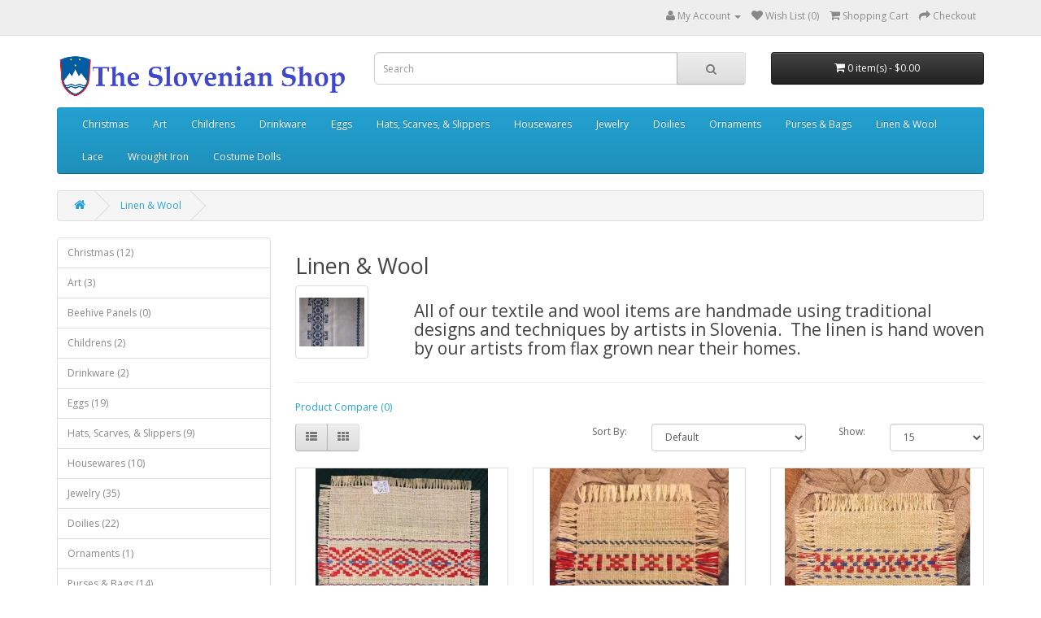

--- FILE ---
content_type: text/html; charset=utf-8
request_url: http://www.slovenianshop.com/index.php?route=product/category&path=33
body_size: 4406
content:
<!DOCTYPE html>
<!--[if IE]><![endif]-->
<!--[if IE 8 ]><html dir="ltr" lang="en" class="ie8"><![endif]-->
<!--[if IE 9 ]><html dir="ltr" lang="en" class="ie9"><![endif]-->
<!--[if (gt IE 9)|!(IE)]><!-->
<html dir="ltr" lang="en">
<!--<![endif]-->
<head>
<meta charset="UTF-8" />
<meta name="viewport" content="width=device-width, initial-scale=1">
<meta http-equiv="X-UA-Compatible" content="IE=edge">
<title>Handmade Slovenian Textiles</title>
<base href="http://www.slovenianshop.com/" />
<meta name="description" content="Handmade Slovenian Textiles" />
<meta name="keywords" content= "Handmade, Slovenian, Textiles, fabrics, napkins, Slovene, traditional, embroidery, hand embroidered, embroidery, prtiček, wool" />
<script src="catalog/view/javascript/jquery/jquery-2.1.1.min.js" type="text/javascript"></script>
<link href="catalog/view/javascript/bootstrap/css/bootstrap.min.css" rel="stylesheet" media="screen" />
<script src="catalog/view/javascript/bootstrap/js/bootstrap.min.js" type="text/javascript"></script>
<link href="catalog/view/javascript/font-awesome/css/font-awesome.min.css" rel="stylesheet" type="text/css" />
<link href="//fonts.googleapis.com/css?family=Open+Sans:400,400i,300,700" rel="stylesheet" type="text/css" />
<link href="catalog/view/theme/default/stylesheet/stylesheet.css" rel="stylesheet">
<link href="catalog/view/javascript/jquery/owl-carousel/owl.carousel.css" type="text/css" rel="stylesheet" media="screen" />
<link href="catalog/view/javascript/jquery/owl-carousel/owl.transitions.css" type="text/css" rel="stylesheet" media="screen" />
<script src="catalog/view/javascript/common.js" type="text/javascript"></script>
<link href="http://www.slovenianshop.com/index.php?route=product/category&amp;path=33" rel="canonical" />
<link href="http://www.slovenianshop.com/image/catalog/crest.png" rel="icon" />
<script src="catalog/view/javascript/jquery/owl-carousel/owl.carousel.min.js" type="text/javascript"></script>
</head>
<body class="product-category-33">
<nav id="top">
  <div class="container">
            <div id="top-links" class="nav pull-right">
      <ul class="list-inline">
        <li class="dropdown"><a href="http://www.slovenianshop.com/index.php?route=account/account" title="My Account" class="dropdown-toggle" data-toggle="dropdown"><i class="fa fa-user"></i> <span class="hidden-xs hidden-sm hidden-md">My Account</span> <span class="caret"></span></a>
          <ul class="dropdown-menu dropdown-menu-right">
                        <li><a href="http://www.slovenianshop.com/index.php?route=account/register">Register</a></li>
            <li><a href="http://www.slovenianshop.com/index.php?route=account/login">Login</a></li>
                      </ul>
        </li>
        <li><a href="http://www.slovenianshop.com/index.php?route=account/wishlist" id="wishlist-total" title="Wish List (0)"><i class="fa fa-heart"></i> <span class="hidden-xs hidden-sm hidden-md">Wish List (0)</span></a></li>
        <li><a href="http://www.slovenianshop.com/index.php?route=checkout/cart" title="Shopping Cart"><i class="fa fa-shopping-cart"></i> <span class="hidden-xs hidden-sm hidden-md">Shopping Cart</span></a></li>
        <li><a href="http://www.slovenianshop.com/index.php?route=checkout/checkout" title="Checkout"><i class="fa fa-share"></i> <span class="hidden-xs hidden-sm hidden-md">Checkout</span></a></li>
      </ul>
    </div>
  </div>
</nav>
<header>
  <div class="container">
    <div class="row">
      <div class="col-sm-4">
        <div id="logo">
                    <a href="http://www.slovenianshop.com/index.php?route=common/home"><img src="http://www.slovenianshop.com/image/catalog/Logo.png" title="The Slovenian Shop" alt="The Slovenian Shop" class="img-responsive" /></a>
                  </div>
      </div>
      <div class="col-sm-5"><div id="search" class="input-group">
  <input type="text" name="search" value="" placeholder="Search" class="form-control input-lg" />
  <span class="input-group-btn">
    <button type="button" class="btn btn-default btn-lg"><i class="fa fa-search"></i></button>
  </span>
</div>      </div>
      <div class="col-sm-3"><div id="cart" class="btn-group btn-block">
  <button type="button" data-toggle="dropdown" data-loading-text="Loading..." class="btn btn-inverse btn-block btn-lg dropdown-toggle"><i class="fa fa-shopping-cart"></i> <span id="cart-total">0 item(s) - $0.00</span></button>
  <ul class="dropdown-menu pull-right">
        <li>
      <p class="text-center">Your shopping cart is empty!</p>
    </li>
      </ul>
</div>
</div>
    </div>
  </div>
</header>
<div class="container">
  <nav id="menu" class="navbar">
    <div class="navbar-header"><span id="category" class="visible-xs">Categories</span>
      <button type="button" class="btn btn-navbar navbar-toggle" data-toggle="collapse" data-target=".navbar-ex1-collapse"><i class="fa fa-bars"></i></button>
    </div>
    <div class="collapse navbar-collapse navbar-ex1-collapse">
      <ul class="nav navbar-nav">
                        <li><a href="http://www.slovenianshop.com/index.php?route=product/category&amp;path=79">Christmas</a></li>
                                <li><a href="http://www.slovenianshop.com/index.php?route=product/category&amp;path=72">Art</a></li>
                                <li><a href="http://www.slovenianshop.com/index.php?route=product/category&amp;path=68">Childrens</a></li>
                                <li><a href="http://www.slovenianshop.com/index.php?route=product/category&amp;path=25">Drinkware</a></li>
                                <li class="dropdown"><a href="http://www.slovenianshop.com/index.php?route=product/category&amp;path=20" class="dropdown-toggle" data-toggle="dropdown">Eggs</a>
          <div class="dropdown-menu">
            <div class="dropdown-inner">
                            <ul class="list-unstyled">
                                <li><a href="http://www.slovenianshop.com/index.php?route=product/category&amp;path=20_77">Duck &amp; Goose Eggs (2)</a></li>
                                <li><a href="http://www.slovenianshop.com/index.php?route=product/category&amp;path=20_78">Chicken Eggs (16)</a></li>
                              </ul>
                          </div>
            <a href="http://www.slovenianshop.com/index.php?route=product/category&amp;path=20" class="see-all">Show All Eggs</a> </div>
        </li>
                                <li><a href="http://www.slovenianshop.com/index.php?route=product/category&amp;path=63">Hats, Scarves, &amp; Slippers</a></li>
                                <li><a href="http://www.slovenianshop.com/index.php?route=product/category&amp;path=69">Housewares</a></li>
                                <li class="dropdown"><a href="http://www.slovenianshop.com/index.php?route=product/category&amp;path=67" class="dropdown-toggle" data-toggle="dropdown">Jewelry</a>
          <div class="dropdown-menu">
            <div class="dropdown-inner">
                            <ul class="list-unstyled">
                                <li><a href="http://www.slovenianshop.com/index.php?route=product/category&amp;path=67_71">Earrings (23)</a></li>
                                <li><a href="http://www.slovenianshop.com/index.php?route=product/category&amp;path=67_70">Pendants (12)</a></li>
                              </ul>
                          </div>
            <a href="http://www.slovenianshop.com/index.php?route=product/category&amp;path=67" class="see-all">Show All Jewelry</a> </div>
        </li>
                                <li><a href="http://www.slovenianshop.com/index.php?route=product/category&amp;path=66">Doilies</a></li>
                                <li><a href="http://www.slovenianshop.com/index.php?route=product/category&amp;path=59">Ornaments</a></li>
                                <li><a href="http://www.slovenianshop.com/index.php?route=product/category&amp;path=60">Purses &amp; Bags</a></li>
                                <li><a href="http://www.slovenianshop.com/index.php?route=product/category&amp;path=33">Linen &amp; Wool</a></li>
                                <li><a href="http://www.slovenianshop.com/index.php?route=product/category&amp;path=73">Lace</a></li>
                                <li><a href="http://www.slovenianshop.com/index.php?route=product/category&amp;path=74">Wrought Iron</a></li>
                                <li><a href="http://www.slovenianshop.com/index.php?route=product/category&amp;path=75">Costume Dolls</a></li>
                      </ul>
    </div>
  </nav>
</div>
<div class="container">
  <ul class="breadcrumb">
        <li><a href="http://www.slovenianshop.com/index.php?route=common/home"><i class="fa fa-home"></i></a></li>
        <li><a href="http://www.slovenianshop.com/index.php?route=product/category&amp;path=33">Linen &amp; Wool</a></li>
      </ul>
  <div class="row"><aside id="column-left" class="col-sm-3 hidden-xs">
    <div class="list-group">
      <a href="http://www.slovenianshop.com/index.php?route=product/category&amp;path=79" class="list-group-item">Christmas (12)</a>
        <a href="http://www.slovenianshop.com/index.php?route=product/category&amp;path=72" class="list-group-item">Art (3)</a>
        <a href="http://www.slovenianshop.com/index.php?route=product/category&amp;path=61" class="list-group-item">Beehive Panels (0)</a>
        <a href="http://www.slovenianshop.com/index.php?route=product/category&amp;path=68" class="list-group-item">Childrens (2)</a>
        <a href="http://www.slovenianshop.com/index.php?route=product/category&amp;path=25" class="list-group-item">Drinkware (2)</a>
        <a href="http://www.slovenianshop.com/index.php?route=product/category&amp;path=20" class="list-group-item">Eggs (19)</a>
        <a href="http://www.slovenianshop.com/index.php?route=product/category&amp;path=63" class="list-group-item">Hats, Scarves, &amp; Slippers (9)</a>
        <a href="http://www.slovenianshop.com/index.php?route=product/category&amp;path=69" class="list-group-item">Housewares (10)</a>
        <a href="http://www.slovenianshop.com/index.php?route=product/category&amp;path=67" class="list-group-item">Jewelry (35)</a>
        <a href="http://www.slovenianshop.com/index.php?route=product/category&amp;path=66" class="list-group-item">Doilies (22)</a>
        <a href="http://www.slovenianshop.com/index.php?route=product/category&amp;path=59" class="list-group-item">Ornaments (1)</a>
        <a href="http://www.slovenianshop.com/index.php?route=product/category&amp;path=60" class="list-group-item">Purses &amp; Bags (14)</a>
        <a href="http://www.slovenianshop.com/index.php?route=product/category&amp;path=33" class="list-group-item active">Linen &amp; Wool (14)</a>
          <a href="http://www.slovenianshop.com/index.php?route=product/category&amp;path=73" class="list-group-item">Lace (2)</a>
        <a href="http://www.slovenianshop.com/index.php?route=product/category&amp;path=74" class="list-group-item">Wrought Iron (2)</a>
        <a href="http://www.slovenianshop.com/index.php?route=product/category&amp;path=75" class="list-group-item">Costume Dolls (2)</a>
    </div>
    <div id="banner0" class="owl-carousel">
  </div>
<script type="text/javascript"><!--
$('#banner0').owlCarousel({
	items: 6,
	autoPlay: 3000,
	singleItem: true,
	navigation: false,
	pagination: false,
	transitionStyle: 'fade'
});
--></script>
  </aside>
                <div id="content" class="col-sm-9">      <h2>Linen &amp; Wool</h2>
            <div class="row">
                <div class="col-sm-2"><img src="http://www.slovenianshop.com/image/cache/catalog/textile sample-80x80.JPG" alt="Linen &amp; Wool" title="Linen &amp; Wool" class="img-thumbnail" /></div>
                        <div class="col-sm-10"><h3>All of our textile and wool items are handmade using traditional designs and techniques by artists in Slovenia.&nbsp; The linen is hand woven by our artists from flax grown near their homes.</h3></div>
              </div>
      <hr>
                        <p><a href="http://www.slovenianshop.com/index.php?route=product/compare" id="compare-total">Product Compare (0)</a></p>
      <div class="row">
        <div class="col-md-4">
          <div class="btn-group hidden-xs">
            <button type="button" id="list-view" class="btn btn-default" data-toggle="tooltip" title="List"><i class="fa fa-th-list"></i></button>
            <button type="button" id="grid-view" class="btn btn-default" data-toggle="tooltip" title="Grid"><i class="fa fa-th"></i></button>
          </div>
        </div>
        <div class="col-md-2 text-right">
          <label class="control-label" for="input-sort">Sort By:</label>
        </div>
        <div class="col-md-3 text-right">
          <select id="input-sort" class="form-control" onchange="location = this.value;">
                                    <option value="http://www.slovenianshop.com/index.php?route=product/category&amp;path=33&amp;sort=p.sort_order&amp;order=ASC" selected="selected">Default</option>
                                                <option value="http://www.slovenianshop.com/index.php?route=product/category&amp;path=33&amp;sort=pd.name&amp;order=ASC">Name (A - Z)</option>
                                                <option value="http://www.slovenianshop.com/index.php?route=product/category&amp;path=33&amp;sort=pd.name&amp;order=DESC">Name (Z - A)</option>
                                                <option value="http://www.slovenianshop.com/index.php?route=product/category&amp;path=33&amp;sort=p.price&amp;order=ASC">Price (Low &gt; High)</option>
                                                <option value="http://www.slovenianshop.com/index.php?route=product/category&amp;path=33&amp;sort=p.price&amp;order=DESC">Price (High &gt; Low)</option>
                                                <option value="http://www.slovenianshop.com/index.php?route=product/category&amp;path=33&amp;sort=p.model&amp;order=ASC">Model (A - Z)</option>
                                                <option value="http://www.slovenianshop.com/index.php?route=product/category&amp;path=33&amp;sort=p.model&amp;order=DESC">Model (Z - A)</option>
                                  </select>
        </div>
        <div class="col-md-1 text-right">
          <label class="control-label" for="input-limit">Show:</label>
        </div>
        <div class="col-md-2 text-right">
          <select id="input-limit" class="form-control" onchange="location = this.value;">
                                    <option value="http://www.slovenianshop.com/index.php?route=product/category&amp;path=33&amp;limit=15" selected="selected">15</option>
                                                <option value="http://www.slovenianshop.com/index.php?route=product/category&amp;path=33&amp;limit=25">25</option>
                                                <option value="http://www.slovenianshop.com/index.php?route=product/category&amp;path=33&amp;limit=50">50</option>
                                                <option value="http://www.slovenianshop.com/index.php?route=product/category&amp;path=33&amp;limit=75">75</option>
                                                <option value="http://www.slovenianshop.com/index.php?route=product/category&amp;path=33&amp;limit=100">100</option>
                                  </select>
        </div>
      </div>
      <br />
      <div class="row">
                <div class="product-layout product-list col-xs-12">
          <div class="product-thumb">
            <div class="image"><a href="http://www.slovenianshop.com/index.php?route=product/product&amp;path=33&amp;product_id=61"><img src="http://www.slovenianshop.com/image/cache/catalog/Products/Textiles/T-100-228x228.jpg" alt="Flax Prtiček - Medium Size" title="Flax Prtiček - Medium Size" class="img-responsive" /></a></div>
            <div>
              <div class="caption">
                <h4><a href="http://www.slovenianshop.com/index.php?route=product/product&amp;path=33&amp;product_id=61">Flax Prtiček - Medium Size</a></h4>
                <p>This is a flax prtiček or "napkin" from the village of&nbsp;Adlešiči in Southeastern Slovenia. &nbsp..</p>
                                                <p class="price">
                                    $16.00                                                    </p>
                              </div>
              <div class="button-group">
                <button type="button" onclick="cart.add('61', '1');"><i class="fa fa-shopping-cart"></i> <span class="hidden-xs hidden-sm hidden-md">Add to Cart</span></button>
                <button type="button" data-toggle="tooltip" title="Add to Wish List" onclick="wishlist.add('61');"><i class="fa fa-heart"></i></button>
                <button type="button" data-toggle="tooltip" title="Compare this Product" onclick="compare.add('61');"><i class="fa fa-exchange"></i></button>
              </div>
            </div>
          </div>
        </div>
                <div class="product-layout product-list col-xs-12">
          <div class="product-thumb">
            <div class="image"><a href="http://www.slovenianshop.com/index.php?route=product/product&amp;path=33&amp;product_id=71"><img src="http://www.slovenianshop.com/image/cache/catalog/Products/Textiles/t-101-228x228.jpg" alt="Flax Prtiček - Small Size" title="Flax Prtiček - Small Size" class="img-responsive" /></a></div>
            <div>
              <div class="caption">
                <h4><a href="http://www.slovenianshop.com/index.php?route=product/product&amp;path=33&amp;product_id=71">Flax Prtiček - Small Size</a></h4>
                <p>This is a flax prtiček or "napkin" from the village of&nbsp;Adlešiči in Southeastern Slovenia. &nbsp..</p>
                                                <p class="price">
                                    $12.50                                                    </p>
                              </div>
              <div class="button-group">
                <button type="button" onclick="cart.add('71', '1');"><i class="fa fa-shopping-cart"></i> <span class="hidden-xs hidden-sm hidden-md">Add to Cart</span></button>
                <button type="button" data-toggle="tooltip" title="Add to Wish List" onclick="wishlist.add('71');"><i class="fa fa-heart"></i></button>
                <button type="button" data-toggle="tooltip" title="Compare this Product" onclick="compare.add('71');"><i class="fa fa-exchange"></i></button>
              </div>
            </div>
          </div>
        </div>
                <div class="product-layout product-list col-xs-12">
          <div class="product-thumb">
            <div class="image"><a href="http://www.slovenianshop.com/index.php?route=product/product&amp;path=33&amp;product_id=72"><img src="http://www.slovenianshop.com/image/cache/catalog/Products/Textiles/t-103-228x228.jpg" alt="Flax Prtiček - Small Size" title="Flax Prtiček - Small Size" class="img-responsive" /></a></div>
            <div>
              <div class="caption">
                <h4><a href="http://www.slovenianshop.com/index.php?route=product/product&amp;path=33&amp;product_id=72">Flax Prtiček - Small Size</a></h4>
                <p>This is a flax prtiček or "napkin" from the village of&nbsp;Adlešiči in Southeastern Slovenia. &nbsp..</p>
                                                <p class="price">
                                    $12.50                                                    </p>
                              </div>
              <div class="button-group">
                <button type="button" onclick="cart.add('72', '1');"><i class="fa fa-shopping-cart"></i> <span class="hidden-xs hidden-sm hidden-md">Add to Cart</span></button>
                <button type="button" data-toggle="tooltip" title="Add to Wish List" onclick="wishlist.add('72');"><i class="fa fa-heart"></i></button>
                <button type="button" data-toggle="tooltip" title="Compare this Product" onclick="compare.add('72');"><i class="fa fa-exchange"></i></button>
              </div>
            </div>
          </div>
        </div>
                <div class="product-layout product-list col-xs-12">
          <div class="product-thumb">
            <div class="image"><a href="http://www.slovenianshop.com/index.php?route=product/product&amp;path=33&amp;product_id=73"><img src="http://www.slovenianshop.com/image/cache/catalog/Products/Textiles/t-104-228x228.jpg" alt="Flax Prtiček - Small Size" title="Flax Prtiček - Small Size" class="img-responsive" /></a></div>
            <div>
              <div class="caption">
                <h4><a href="http://www.slovenianshop.com/index.php?route=product/product&amp;path=33&amp;product_id=73">Flax Prtiček - Small Size</a></h4>
                <p>This is a flax prtiček or "napkin" from the village of&nbsp;Adlešiči in Southeastern Slovenia. &nbsp..</p>
                                                <p class="price">
                                    $12.50                                                    </p>
                              </div>
              <div class="button-group">
                <button type="button" onclick="cart.add('73', '1');"><i class="fa fa-shopping-cart"></i> <span class="hidden-xs hidden-sm hidden-md">Add to Cart</span></button>
                <button type="button" data-toggle="tooltip" title="Add to Wish List" onclick="wishlist.add('73');"><i class="fa fa-heart"></i></button>
                <button type="button" data-toggle="tooltip" title="Compare this Product" onclick="compare.add('73');"><i class="fa fa-exchange"></i></button>
              </div>
            </div>
          </div>
        </div>
                <div class="product-layout product-list col-xs-12">
          <div class="product-thumb">
            <div class="image"><a href="http://www.slovenianshop.com/index.php?route=product/product&amp;path=33&amp;product_id=250"><img src="http://www.slovenianshop.com/image/cache/catalog/Products/Slavica/ST-04-228x228.jpg" alt="Flax Prtiček - Small Size" title="Flax Prtiček - Small Size" class="img-responsive" /></a></div>
            <div>
              <div class="caption">
                <h4><a href="http://www.slovenianshop.com/index.php?route=product/product&amp;path=33&amp;product_id=250">Flax Prtiček - Small Size</a></h4>
                <p>This is a flax prtiček or "napkin" from the Bela Krajina in Southeastern Slovenia. &nbsp; It is embr..</p>
                                                <p class="price">
                                    $12.50                                                    </p>
                              </div>
              <div class="button-group">
                <button type="button" onclick="cart.add('250', '1');"><i class="fa fa-shopping-cart"></i> <span class="hidden-xs hidden-sm hidden-md">Add to Cart</span></button>
                <button type="button" data-toggle="tooltip" title="Add to Wish List" onclick="wishlist.add('250');"><i class="fa fa-heart"></i></button>
                <button type="button" data-toggle="tooltip" title="Compare this Product" onclick="compare.add('250');"><i class="fa fa-exchange"></i></button>
              </div>
            </div>
          </div>
        </div>
                <div class="product-layout product-list col-xs-12">
          <div class="product-thumb">
            <div class="image"><a href="http://www.slovenianshop.com/index.php?route=product/product&amp;path=33&amp;product_id=251"><img src="http://www.slovenianshop.com/image/cache/catalog/Products/Slavica/ST-05-228x228.jpg" alt="Flax Prtiček - Small Size" title="Flax Prtiček - Small Size" class="img-responsive" /></a></div>
            <div>
              <div class="caption">
                <h4><a href="http://www.slovenianshop.com/index.php?route=product/product&amp;path=33&amp;product_id=251">Flax Prtiček - Small Size</a></h4>
                <p>This is a flax prtiček or "napkin" from the Bela Krajina in Southeastern Slovenia. &nbsp; It is embr..</p>
                                                <p class="price">
                                    $12.50                                                    </p>
                              </div>
              <div class="button-group">
                <button type="button" onclick="cart.add('251', '1');"><i class="fa fa-shopping-cart"></i> <span class="hidden-xs hidden-sm hidden-md">Add to Cart</span></button>
                <button type="button" data-toggle="tooltip" title="Add to Wish List" onclick="wishlist.add('251');"><i class="fa fa-heart"></i></button>
                <button type="button" data-toggle="tooltip" title="Compare this Product" onclick="compare.add('251');"><i class="fa fa-exchange"></i></button>
              </div>
            </div>
          </div>
        </div>
                <div class="product-layout product-list col-xs-12">
          <div class="product-thumb">
            <div class="image"><a href="http://www.slovenianshop.com/index.php?route=product/product&amp;path=33&amp;product_id=252"><img src="http://www.slovenianshop.com/image/cache/catalog/Products/Slavica/ST-06-228x228.jpg" alt="Flax Prtiček - Small Size" title="Flax Prtiček - Small Size" class="img-responsive" /></a></div>
            <div>
              <div class="caption">
                <h4><a href="http://www.slovenianshop.com/index.php?route=product/product&amp;path=33&amp;product_id=252">Flax Prtiček - Small Size</a></h4>
                <p>This is a flax prtiček or "napkin" from the Bela Krajina in Southeastern Slovenia. &nbsp; It is embr..</p>
                                                <p class="price">
                                    $12.50                                                    </p>
                              </div>
              <div class="button-group">
                <button type="button" onclick="cart.add('252', '1');"><i class="fa fa-shopping-cart"></i> <span class="hidden-xs hidden-sm hidden-md">Add to Cart</span></button>
                <button type="button" data-toggle="tooltip" title="Add to Wish List" onclick="wishlist.add('252');"><i class="fa fa-heart"></i></button>
                <button type="button" data-toggle="tooltip" title="Compare this Product" onclick="compare.add('252');"><i class="fa fa-exchange"></i></button>
              </div>
            </div>
          </div>
        </div>
                <div class="product-layout product-list col-xs-12">
          <div class="product-thumb">
            <div class="image"><a href="http://www.slovenianshop.com/index.php?route=product/product&amp;path=33&amp;product_id=253"><img src="http://www.slovenianshop.com/image/cache/catalog/Products/Slavica/ST-07-228x228.jpg" alt="Flax Prtiček - Small Size" title="Flax Prtiček - Small Size" class="img-responsive" /></a></div>
            <div>
              <div class="caption">
                <h4><a href="http://www.slovenianshop.com/index.php?route=product/product&amp;path=33&amp;product_id=253">Flax Prtiček - Small Size</a></h4>
                <p>This is a flax prtiček or "napkin" from the Bela Krajina in Southeastern Slovenia. &nbsp; It is embr..</p>
                                                <p class="price">
                                    $12.50                                                    </p>
                              </div>
              <div class="button-group">
                <button type="button" onclick="cart.add('253', '1');"><i class="fa fa-shopping-cart"></i> <span class="hidden-xs hidden-sm hidden-md">Add to Cart</span></button>
                <button type="button" data-toggle="tooltip" title="Add to Wish List" onclick="wishlist.add('253');"><i class="fa fa-heart"></i></button>
                <button type="button" data-toggle="tooltip" title="Compare this Product" onclick="compare.add('253');"><i class="fa fa-exchange"></i></button>
              </div>
            </div>
          </div>
        </div>
                <div class="product-layout product-list col-xs-12">
          <div class="product-thumb">
            <div class="image"><a href="http://www.slovenianshop.com/index.php?route=product/product&amp;path=33&amp;product_id=193"><img src="http://www.slovenianshop.com/image/cache/catalog/Products/Bags/VV-8-228x228.jpg" alt="Handmade Change Purse" title="Handmade Change Purse" class="img-responsive" /></a></div>
            <div>
              <div class="caption">
                <h4><a href="http://www.slovenianshop.com/index.php?route=product/product&amp;path=33&amp;product_id=193">Handmade Change Purse</a></h4>
                <p>Change purse made from hand woven flax linen and embroidered with traditional Slovenian designs.Meas..</p>
                                                <p class="price">
                                    $14.00                                                    </p>
                              </div>
              <div class="button-group">
                <button type="button" onclick="cart.add('193', '1');"><i class="fa fa-shopping-cart"></i> <span class="hidden-xs hidden-sm hidden-md">Add to Cart</span></button>
                <button type="button" data-toggle="tooltip" title="Add to Wish List" onclick="wishlist.add('193');"><i class="fa fa-heart"></i></button>
                <button type="button" data-toggle="tooltip" title="Compare this Product" onclick="compare.add('193');"><i class="fa fa-exchange"></i></button>
              </div>
            </div>
          </div>
        </div>
                <div class="product-layout product-list col-xs-12">
          <div class="product-thumb">
            <div class="image"><a href="http://www.slovenianshop.com/index.php?route=product/product&amp;path=33&amp;product_id=189"><img src="http://www.slovenianshop.com/image/cache/catalog/Products/Bags/VV-9-228x228.jpg" alt="Handmade Change Purse" title="Handmade Change Purse" class="img-responsive" /></a></div>
            <div>
              <div class="caption">
                <h4><a href="http://www.slovenianshop.com/index.php?route=product/product&amp;path=33&amp;product_id=189">Handmade Change Purse</a></h4>
                <p>Change purse made from hand woven flax linen and embroidered with traditional Slovenian designs.Meas..</p>
                                                <p class="price">
                                    $14.00                                                    </p>
                              </div>
              <div class="button-group">
                <button type="button" onclick="cart.add('189', '1');"><i class="fa fa-shopping-cart"></i> <span class="hidden-xs hidden-sm hidden-md">Add to Cart</span></button>
                <button type="button" data-toggle="tooltip" title="Add to Wish List" onclick="wishlist.add('189');"><i class="fa fa-heart"></i></button>
                <button type="button" data-toggle="tooltip" title="Compare this Product" onclick="compare.add('189');"><i class="fa fa-exchange"></i></button>
              </div>
            </div>
          </div>
        </div>
                <div class="product-layout product-list col-xs-12">
          <div class="product-thumb">
            <div class="image"><a href="http://www.slovenianshop.com/index.php?route=product/product&amp;path=33&amp;product_id=191"><img src="http://www.slovenianshop.com/image/cache/catalog/Products/Bags/VV-6-228x228.jpg" alt="Handmade Change Purse" title="Handmade Change Purse" class="img-responsive" /></a></div>
            <div>
              <div class="caption">
                <h4><a href="http://www.slovenianshop.com/index.php?route=product/product&amp;path=33&amp;product_id=191">Handmade Change Purse</a></h4>
                <p>Change purse made from hand woven flax linen and embroidered with traditional Slovenian designs.Meas..</p>
                                                <p class="price">
                                    $14.00                                                    </p>
                              </div>
              <div class="button-group">
                <button type="button" onclick="cart.add('191', '1');"><i class="fa fa-shopping-cart"></i> <span class="hidden-xs hidden-sm hidden-md">Add to Cart</span></button>
                <button type="button" data-toggle="tooltip" title="Add to Wish List" onclick="wishlist.add('191');"><i class="fa fa-heart"></i></button>
                <button type="button" data-toggle="tooltip" title="Compare this Product" onclick="compare.add('191');"><i class="fa fa-exchange"></i></button>
              </div>
            </div>
          </div>
        </div>
                <div class="product-layout product-list col-xs-12">
          <div class="product-thumb">
            <div class="image"><a href="http://www.slovenianshop.com/index.php?route=product/product&amp;path=33&amp;product_id=192"><img src="http://www.slovenianshop.com/image/cache/catalog/Products/Bags/VV-7-228x228.jpg" alt="Handmade Change Purse" title="Handmade Change Purse" class="img-responsive" /></a></div>
            <div>
              <div class="caption">
                <h4><a href="http://www.slovenianshop.com/index.php?route=product/product&amp;path=33&amp;product_id=192">Handmade Change Purse</a></h4>
                <p>Change purse made from hand woven flax linen and embroidered with traditional Slovenian designs.Meas..</p>
                                                <p class="price">
                                    $14.00                                                    </p>
                              </div>
              <div class="button-group">
                <button type="button" onclick="cart.add('192', '1');"><i class="fa fa-shopping-cart"></i> <span class="hidden-xs hidden-sm hidden-md">Add to Cart</span></button>
                <button type="button" data-toggle="tooltip" title="Add to Wish List" onclick="wishlist.add('192');"><i class="fa fa-heart"></i></button>
                <button type="button" data-toggle="tooltip" title="Compare this Product" onclick="compare.add('192');"><i class="fa fa-exchange"></i></button>
              </div>
            </div>
          </div>
        </div>
                <div class="product-layout product-list col-xs-12">
          <div class="product-thumb">
            <div class="image"><a href="http://www.slovenianshop.com/index.php?route=product/product&amp;path=33&amp;product_id=200"><img src="http://www.slovenianshop.com/image/cache/catalog/Products/Housewares/VV-17-228x228.jpg" alt="Wine Bottle Bag - Embroidered" title="Wine Bottle Bag - Embroidered" class="img-responsive" /></a></div>
            <div>
              <div class="caption">
                <h4><a href="http://www.slovenianshop.com/index.php?route=product/product&amp;path=33&amp;product_id=200">Wine Bottle Bag - Embroidered</a></h4>
                <p>Wine or alcohol bottle bagMade of hand woven flax linenEmbroidered with a traditional Slovenian desi..</p>
                                                <p class="price">
                                    $21.50                                                    </p>
                              </div>
              <div class="button-group">
                <button type="button" onclick="cart.add('200', '1');"><i class="fa fa-shopping-cart"></i> <span class="hidden-xs hidden-sm hidden-md">Add to Cart</span></button>
                <button type="button" data-toggle="tooltip" title="Add to Wish List" onclick="wishlist.add('200');"><i class="fa fa-heart"></i></button>
                <button type="button" data-toggle="tooltip" title="Compare this Product" onclick="compare.add('200');"><i class="fa fa-exchange"></i></button>
              </div>
            </div>
          </div>
        </div>
                <div class="product-layout product-list col-xs-12">
          <div class="product-thumb">
            <div class="image"><a href="http://www.slovenianshop.com/index.php?route=product/product&amp;path=33&amp;product_id=198"><img src="http://www.slovenianshop.com/image/cache/catalog/Products/Housewares/VV-16-228x228.jpg" alt="Wine Bottle Bag - Plain" title="Wine Bottle Bag - Plain" class="img-responsive" /></a></div>
            <div>
              <div class="caption">
                <h4><a href="http://www.slovenianshop.com/index.php?route=product/product&amp;path=33&amp;product_id=198">Wine Bottle Bag - Plain</a></h4>
                <p>Wine or alcohol bottle bagMade of hand woven flax linenThis bag is not embroideredHand made in Bela ..</p>
                                                <p class="price">
                                    $19.00                                                    </p>
                              </div>
              <div class="button-group">
                <button type="button" onclick="cart.add('198', '1');"><i class="fa fa-shopping-cart"></i> <span class="hidden-xs hidden-sm hidden-md">Add to Cart</span></button>
                <button type="button" data-toggle="tooltip" title="Add to Wish List" onclick="wishlist.add('198');"><i class="fa fa-heart"></i></button>
                <button type="button" data-toggle="tooltip" title="Compare this Product" onclick="compare.add('198');"><i class="fa fa-exchange"></i></button>
              </div>
            </div>
          </div>
        </div>
              </div>
      <div class="row">
        <div class="col-sm-6 text-left"></div>
        <div class="col-sm-6 text-right">Showing 1 to 14 of 14 (1 Pages)</div>
      </div>
                  </div>
    </div>
</div>
<footer>
  <div class="container">
    <div class="row">
            <div class="col-sm-3">
        <h5>Information</h5>
        <ul class="list-unstyled">
                    <li><a href="http://www.slovenianshop.com/index.php?route=information/information&amp;information_id=4">About Us</a></li>
                    <li><a href="http://www.slovenianshop.com/index.php?route=information/information&amp;information_id=3">Privacy Policy</a></li>
                    <li><a href="http://www.slovenianshop.com/index.php?route=information/information&amp;information_id=7">Our Artists</a></li>
                    <li><a href="http://www.slovenianshop.com/index.php?route=information/information&amp;information_id=8">Links</a></li>
                    <li><a href="http://www.slovenianshop.com/index.php?route=information/information&amp;information_id=6">Shipping &amp; Handling</a></li>
                  </ul>
      </div>
            <div class="col-sm-3">
        <h5>Customer Service</h5>
        <ul class="list-unstyled">
          <li><a href="http://www.slovenianshop.com/index.php?route=information/contact">Contact Us</a></li>
        </ul>
      </div>
            <div class="col-sm-3">
        <h5>My Account</h5>
        <ul class="list-unstyled">
          <li><a href="http://www.slovenianshop.com/index.php?route=account/account">My Account</a></li>
          <li><a href="http://www.slovenianshop.com/index.php?route=account/order">Order History</a></li>
        </ul>
      </div>
    </div>
    <hr>
    <p>Powered By <a href="http://www.opencart.com">OpenCart</a><br /> The Slovenian Shop &copy; 2026</p>
  </div>
</footer>

<!--
OpenCart is open source software and you are free to remove the powered by OpenCart if you want, but its generally accepted practise to make a small donation.
Please donate via PayPal to donate@opencart.com
//-->

<!-- Theme created by Welford Media for OpenCart 2.0 www.welfordmedia.co.uk -->

</body></html>